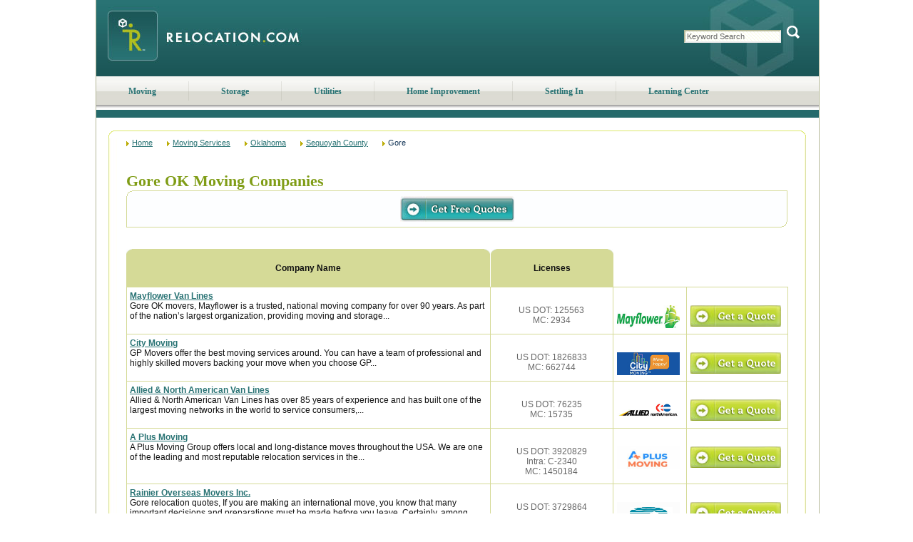

--- FILE ---
content_type: text/html; charset=utf-8
request_url: https://www.relocation.com/moving_services/oklahoma/sequoyah/gore.html
body_size: 24785
content:

<!DOCTYPE html PUBLIC "-//W3C//DTD XHTML 1.0 Transitional//EN" "http://www.w3.org/TR/xhtml1/DTD/xhtml1-transitional.dtd">
<html xmlns="http://www.w3.org/1999/xhtml" lang="en">
<head>
<title>Moving Services, moving companies Gore Oklahoma OK | Relocation.com</title>
<meta name="Keywords" content="moving companies Gore Oklahoma, moving company, relocation services, movers Gore OK, quotes, truck rentals, relocation companies, shipping, moving trucks" />
<meta name="Description" content="Gore Oklahoma Moving Companies, Find Movers in your area.  Get free moving quotes" /><meta name="viewport" content="width=device-width, initial-scale=1, maximum-scale=5;shrink-to-fit=no" />
<script src="/Scripts/jquery-1.4.js"></script><script type="text/javascript">$(function () { $('.dvMMenu').click(function () {$(this).toggleClass('on'); $('.nav').slideToggle(1000); }); });</script><style type="text/css">.tblGeo td { text-align: left; }</style>
<meta http-equiv="Content-Type" content="text/html;charset=iso-8859-1" />
<link rel="icon" type="image/png" href="//www.relocation.com/files/favicon.ico" />
<link rel="SHORTCUT ICON" href="//www.relocation.com/files/favicon.ico" type="image/x-icon" />
<link href="//www.relocation.com/HttpCombiner.ashx?s=Set_CSS_Sitemap&amp;t=text/css&amp;v=1" type="text/css" rel="Stylesheet" />
<script src="//www.relocation.com/HttpCombiner.ashx?s=Set_Javascript_Home&t=application/x-javascript&v=1" type="text/javascript" language="javascript" ></script>
<link href="//www.relocation.com/CSS/responsive.css" rel="stylesheet" type="text/css" /><script type="text/javascript">
var _gaq = _gaq || [];
_gaq.push(['_setAccount', 'UA-8375108-1']);
_gaq.push(['_setDomainName', 'relocation.com']);
_gaq.push(['_trackPageview']);
(function() {
var ga = document.createElement('script'); ga.type = 'text/javascript'; ga.async = true;
ga.src = ('https:' == document.location.protocol ? 'https://' : 'http://') + 'stats.g.doubleclick.net/dc.js';
var s = document.getElementsByTagName('script')[0]; s.parentNode.insertBefore(ga, s);
})();
</script>
</head>
<body>
<form name="aspnetForm" method="post" id="aspnetForm">


<script src="/WebResource.axd?d=8wh7ntNc0LFpWcmCe6UBsFT72557ZVD_rRcNgAtX2SbdFeBY6NlUvOXcJXbN5yiuzaP8Tjcgmof-nuW6QCMParjD7EU1&amp;t=638313893260000000" type="text/javascript"></script>
<script src="/ScriptResource.axd?d=8-5HkaxlXHos089qQVO_fQ_e8UuffHZnR_VD9l8PFf-v8iwwFs0-d7RSwP9gLgps5HInDM-TWP0KZObPfBhKzR90JwXSVH8CKZKAvLBX186CQuA8Oafz0efcfuKcKajlBCdj95N1HPuEYabErBVp_kNxZ0Q1&amp;t=559a934d" type="text/javascript"></script>
<script src="/ScriptResource.axd?d=eA6vadfkvxgSbU1cSHvsyFxwQipS1GLIGRNItbEJyLiuIXNKvcl5nCL73WDUijjmJp2lp3h22tdvcF3z4qT4wTjBaNP9ymO7YrpoJecsc0MaY6Heq4mEDPvKMNR5xaIG8uQFyPhjgkFirFtsr4-41R-jjYJ3dFKZP559NEyAORcl-KAb0&amp;t=559a934d" type="text/javascript"></script>
<script type="text/javascript">
//<![CDATA[
Sys.WebForms.PageRequestManager._initialize('ctl00$scriptManager1', document.getElementById('aspnetForm'));
Sys.WebForms.PageRequestManager.getInstance()._updateControls([], [], [], 90);
//]]>
</script>
<div class="main">
<div class="maininner">
<div class="head">
<div class="dvMMenu"><div class="divst"><!-- --></div><div class="divnd"><!-- --></div><div class="divrd"><!-- --></div></div>
<div class="logo"><a href="//www.relocation.com/"><img src="//www.relocation.com/files/logo.jpeg" alt="Moving Companies - Get Quotes From Movers at Relocation.com" width="322" height="107" /></a></div>
<div id="ctl00_ReloHeader_pnlSearch" class="pre_searchBox">
<div class="searchBox">
<span>
<input name="ctl00$ReloHeader$txtSearchBox" type="text" id="ctl00_ReloHeader_txtSearchBox" class="text" value="Keyword Search" onfocus="clearField(this)" onblur="fillField(this)" />
<span class="button">
<img src="//www.relocation.com/files/buttons/button_search.gif" class="button" alt="Search" width="25" height="20" onclick="SearchSite('txtSearchBox')" />
</span>
</span>
</div>
</div><!--/searchbox-->
</div><!--/head-->
<ul id="MenuNavigationUL" class="nav">
<li><a href="https://www.relocation.com/moving/">Moving</a></li>
<li class="sep"></li>
<li><a href="https://www.relocation.com/storage/">Storage</a></li>
<li class="sep"></li>
<li><a href="https://www.relocation.com/utilities/">Utilities</a></li>
<li class="sep"></li>
<li><a href="https://www.relocation.com/home_improvement/">Home Improvement</a></li>
<li class="sep"></li>
<li><a href="https://www.relocation.com/settling_in/">Settling In</a></li>
<li class="sep"></li>
<li><a href="https://www.relocation.com/library/">Learning Center</a></li>
</ul>
<div id="subnav-learning" class="hide"></div>
<div class="body">
<div class="body_wrap">
<div class="fullpage2">
<div class="fp_rt"><!-- --></div>
<div class="fullinner_sm">
<div class="sm_container_1">
<div class="top_crumbs" itemscope itemtype="http://schema.org/WebPage" itemprop="breadcrumb">
<a href="/">Home</a><a href="/moving_services/">Moving Services</a><a href="/moving_services/oklahoma/">Oklahoma</a><a href="/moving_services/oklahoma/Sequoyah.html">Sequoyah County</a><span>Gore</span>
</div>
</div>
<div class="sm_container_2">
<div class="sm_label"><span id="ctl00_lblSiteMapTitle"></span></div>
<div class="sm_cph_msc">
<span id="lblHeader"></span>
<span id="lblMessage"></span>
<span id="lblInstructions"></span>
<div style="text-align:left;">
</div>
<table id="tblServiceStart" border="0" style="width:100%;">
</table>
<div class="sm_results_head">
<h1 id="geoLabel" class="sm_county">Gore OK Moving Companies</h1>
<div id="trusteLogo" class="truste">
</div>
</div>
<div id="spnGetQuoteTop">
<div class="get_quote_sm_top">
<div class="submit_left"></div>
<div class="submit_mid"><div><input type="image" src="../../../files/buttons/get_free_quotes.jpg" /></div></div>
<div class="submit_right"></div>
</div>
<div class="smrt_spc"></div>
<div class="sm_results_tabs">
<div class="retab_contairner">
<div class="retab_left"></div>
<div class="retab_top">
<div class="rtt_cm">Company Name</div>
</div>
<div class="retab_right"></div>
</div>
<div class="retab_spc"><img src="../../../files/transp.gif" alt="transp" border="0" /></div>
<div class="retab_contairner">
<div class="retab_left"></div>
<div class="retab_top">
<div class="rtt_lic">Licenses</div>
</div>
<div class="retab_right"></div>
</div>
<div class="retab_footer"><!-- --></div>
</div>
</div>
<div class="results_wrap_">
<table id="dlMatches" class="tbl_allout_SM" cellspacing="0" cellpadding="0" border="0" style="width:100%;border-collapse:collapse;">
<tr>
<td style="background-color:Transparent;">
<div class="result_item" id='match0' onmouseover="changeColor('match0')" onmouseout="restoreColor('match0')" itemscope itemtype="http://schema.org/Organization">
<div class="company_description_">
<p><a href='/moving_services/company/Mayflower_Van_Lines.html' itemprop="name">Mayflower Van Lines</a><br />
Gore OK movers, Mayflower is a trusted, national moving company for over 90 years. As part of the nation’s largest organization, providing moving and storage...</p>
</div>
<div class="license_">
<p itemprop="memberOf">US DOT: 125563</p><p itemprop="memberOf">MC: 2934</p>
</div>
<div class="cp_logo_" itemprop="logo">
<img src="//media.moving.com/moving/core/companies/20917/logo_mayflower.JPG" width="88" height="32" alt="Mayflower Van Lines" border="0" />
</div>
<div class="getquote_">
<input type="image" src="../../../files/buttons/get_a_quote.jpg" />
</div>
<div class="breaker"><!-- --></div>
</div>
</td>
</tr><tr>
<td style="background-color:Transparent;">
<div class="result_item" id='match1' onmouseover="changeColor('match1')" onmouseout="restoreColor('match1')" itemscope itemtype="http://schema.org/Organization">
<div class="company_description_">
<p><a href='/moving_services/company/GP_Movers.html' itemprop="name">City Moving</a><br />
GP Movers offer the best moving services around. You can have a team of professional and highly skilled movers backing your move when you choose GP...</p>
</div>
<div class="license_">
<p itemprop="memberOf">US DOT: 1826833</p><p itemprop="memberOf">MC: 662744</p>
</div>
<div class="cp_logo_" itemprop="logo">
<img src="//media.moving.com/moving/core/companies/18724/CityMovingLogo.JPG" width="88" height="32" alt="City Moving" border="0" />
</div>
<div class="getquote_">
<input type="image" src="../../../files/buttons/get_a_quote.jpg" />
</div>
<div class="breaker"><!-- --></div>
</div>
</td>
</tr><tr>
<td style="background-color:Transparent;">
<div class="result_item" id='match2' onmouseover="changeColor('match2')" onmouseout="restoreColor('match2')" itemscope itemtype="http://schema.org/Organization">
<div class="company_description_">
<p><a href='/moving_services/company/Allied_Van_Lines.html' itemprop="name">Allied & North American Van Lines</a><br />
Allied & North American Van Lines has over 85 years of experience and has built one of the largest moving networks in the world to service consumers,...</p>
</div>
<div class="license_">
<p itemprop="memberOf">US DOT: 76235</p><p itemprop="memberOf">MC: 15735</p>
</div>
<div class="cp_logo_" itemprop="logo">
<img src="//media.moving.com/moving/core/companies/16588/allied_01.jpg" width="88" height="32" alt="Allied & North American Van Lines" border="0" />
</div>
<div class="getquote_">
<input type="image" src="../../../files/buttons/get_a_quote.jpg" />
</div>
<div class="breaker"><!-- --></div>
</div>
</td>
</tr><tr>
<td style="background-color:Transparent;">
<div class="result_item" id='match3' onmouseover="changeColor('match3')" onmouseout="restoreColor('match3')" itemscope itemtype="http://schema.org/Organization">
<div class="company_description_">
<p><a href='/moving_services/company/A_Plus_Moving_.html' itemprop="name">A Plus Moving</a><br />
A Plus Moving Group offers local and long-distance moves throughout the USA. We are one of the leading and most reputable relocation services in the...</p>
</div>
<div class="license_">
<p itemprop="memberOf">US DOT: 3920829 </p><p itemprop="memberOf">Intra: C-2340</p><p itemprop="memberOf">MC: 1450184</p>
</div>
<div class="cp_logo_" itemprop="logo">
<img src="//media.moving.com/moving/core/companies/21140/logo.jpg" width="88" height="32" alt="A Plus Moving" border="0" />
</div>
<div class="getquote_">
<input type="image" src="../../../files/buttons/get_a_quote.jpg" />
</div>
<div class="breaker"><!-- --></div>
</div>
</td>
</tr><tr>
<td style="background-color:Transparent;">
<div class="result_item" id='match4' onmouseover="changeColor('match4')" onmouseout="restoreColor('match4')" itemscope itemtype="http://schema.org/Organization">
<div class="company_description_">
<p><a href='/moving_services/company/Rainier_Overseas_Movers_Inc.html' itemprop="name">Rainier Overseas Movers Inc.</a><br />
Gore relocation quotes, If you are making an international move, you know that many important decisions and preparations must be made before you leave. Certainly, among the...</p>
</div>
<div class="license_">
<p itemprop="memberOf">US DOT: 3729864</p><p itemprop="memberOf">MC: 1072</p>
</div>
<div class="cp_logo_" itemprop="logo">
<img src="//media.moving.com/moving/core/companies/21795/Rainier_logo.PNG" width="88" height="32" alt="Rainier Overseas Movers Inc." border="0" />
</div>
<div class="getquote_">
<input type="image" src="../../../files/buttons/get_a_quote.jpg" />										
</div>
<div class="breaker"><!-- --></div>
</div>
</td>
</tr><tr>
<td style="background-color:Transparent;">
<div class="result_item" id='match5' onmouseover="changeColor('match5')" onmouseout="restoreColor('match5')" itemscope itemtype="http://schema.org/Organization">
<div class="company_description_">
<p><a href='/moving_services/company/ABF_U-Pack_Moving_.html' itemprop="name">U-Pack Moving</a><br />
ABF U-Pack Moving was launched nationwide on October 1, 1997 by ABF Freight System, Inc. U-Pack has become an extremely popular choice for...</p>
</div>
<div class="license_">
<p itemprop="memberOf">US DOT: 82866</p><p itemprop="memberOf">MC: 29910</p>
</div>
<div class="cp_logo_" itemprop="logo">
<img src="//media.moving.com/moving/core/companies/20043/ABUP43.jpg" width="88" height="32" alt="U-Pack Moving" border="0" />
</div>
<div class="getquote_">
<input type="image" src="../../../files/buttons/get_a_quote.jpg" />
</div>
<div class="breaker"><!-- --></div>
</div>
</td>
</tr><tr>
<td style="background-color:Transparent;">
<div class="result_item" id='match6' onmouseover="changeColor('match6')" onmouseout="restoreColor('match6')" itemscope itemtype="http://schema.org/Organization">
<div class="company_description_">
<p><a href='/moving_services/company/Southwest_American_Moving.html' itemprop="name">Southwest American Moving</a><br />
Moving companies Gore Oklahoma, Founded in 2018, Southwest American Moving has been dedicated to providing hassle-free, reliable, and efficient moving services to families and...</p>
</div>
<div class="license_">
<p itemprop="memberOf">US DOT: 4399320</p><p itemprop="memberOf">MC: 1726716</p>
</div>
<div class="cp_logo_" itemprop="logo">
<img src="//media.moving.com/moving/core/companies/21780/southwestlogo.jpg" width="88" height="32" alt="Southwest American Moving" border="0" />
</div>
<div class="getquote_">
<input type="image" src="../../../files/buttons/get_a_quote.jpg" />
</div>
<div class="breaker"><!-- --></div>
</div>
</td>
</tr><tr>
<td style="background-color:Transparent;">
<div class="result_item" id='match7' onmouseover="changeColor('match7')" onmouseout="restoreColor('match7')" itemscope itemtype="http://schema.org/Organization">
<div class="company_description_">
<p><a href='/moving_services/company/Big_Mans_Moving_Company_LLC.html' itemprop="name">Big Man's Moving Company LLC</a><br />
In 2016, Josh and Brooke Anderson used a well-known moving company for a local move. The movers arrived hours late without communication and were...</p>
</div>
<div class="license_">
<p itemprop="memberOf">US DOT: 2951960</p><p itemprop="memberOf">Intra: IM2726</p><p itemprop="memberOf">MC: 14801</p>
</div>
<div class="cp_logo_" itemprop="logo">
<img src="//media.moving.com/moving/core/companies/20741/2Logo.jpg" width="88" height="32" alt="Big Man's Moving Company LLC" border="0" />
</div>
<div class="getquote_">
<input type="image" src="../../../files/buttons/get_a_quote.jpg" />
</div>
<div class="breaker"><!-- --></div>
</div>
</td>
</tr><tr>
<td style="background-color:Transparent;">
<div class="result_item" id='match8' onmouseover="changeColor('match8')" onmouseout="restoreColor('match8')" itemscope itemtype="http://schema.org/Organization">
<div class="company_description_">
<p><a href='/moving_services/company/All_My_Sons_Moving_Storage.html' itemprop="name">All My Sons Moving & Storage</a><br />
We are committed to our customers' satisfaction. Our highly-trained professionals make your moving experience as pleasant and hassle-free as...</p>
</div>
<div class="license_">
<p itemprop="memberOf">US DOT: 923537</p><p itemprop="memberOf">Intra: HHG-00544</p><p itemprop="memberOf">MC: 398543</p>
</div>
<div class="cp_logo_" itemprop="logo">
<img src="//media.moving.com/moving/core/affiliates/38/allmysonslogoaffiliate.jpg" width="88" height="32" alt="All My Sons Moving & Storage" border="0" />
</div>
<div class="getquote_">
<input type="image" src="../../../files/buttons/get_a_quote.jpg" />
</div>
<div class="breaker"><!-- --></div>
</div>
</td>
</tr><tr>
<td style="background-color:Transparent;">
<div class="result_item" id='match9' onmouseover="changeColor('match9')" onmouseout="restoreColor('match9')" itemscope itemtype="http://schema.org/Organization">
<div class="company_description_">
<p><a href='/moving_services/company/AMERISAFE_VANLINES.html' itemprop="name">Amerisafe Vanlines</a><br />
Our experienced local moving teams are trusted professionals who live and work in the communities we serve. As a licensed carrier, AmeriSafe Van...</p>
</div>
<div class="license_">
<p itemprop="memberOf">US DOT: 3341650</p><p itemprop="memberOf">MC: 1066696</p>
</div>
<div class="cp_logo_" itemprop="logo">
<img src="//media.moving.com/moving/core/companies/21867/AmerisafeLogo.png" width="88" height="32" alt="Amerisafe Vanlines" border="0" />
</div>
<div class="getquote_">
<input type="image" src="../../../files/buttons/get_a_quote.jpg" />
</div>
<div class="breaker"><!-- --></div>
</div>
</td>
</tr><tr>
<td style="background-color:Transparent;">
<div class="result_item" id='match10' onmouseover="changeColor('match10')" onmouseout="restoreColor('match10')" itemscope itemtype="http://schema.org/Organization">
<div class="company_description_">
<p><a href='/moving_services/company/X_Van_Lines_LLC.html' itemprop="name">X Van Lines LLC</a><br />
Move ahead with confidence using our full-service moving solutions.
From start to finish, we’ll ensure your belongings reach their destination safely...</p>
</div>
<div class="license_">
<p itemprop="memberOf">US DOT: 3391195</p><p itemprop="memberOf">Intra: IM4126</p><p itemprop="memberOf">MC: 01089913</p>
</div>
<div class="cp_logo_" itemprop="logo">
<img src="//media.moving.com/moving/core/companies/21853/XVanLinesLogo.png" width="88" height="32" alt="X Van Lines LLC" border="0" />
</div>
<div class="getquote_">
<input type="image" src="../../../files/buttons/get_a_quote.jpg" />
</div>
<div class="breaker"><!-- --></div>
</div>
</td>
</tr><tr>
<td style="background-color:Transparent;">
<div class="result_item" id='match11' onmouseover="changeColor('match11')" onmouseout="restoreColor('match11')" itemscope itemtype="http://schema.org/Organization">
<div class="company_description_">
<p><a href='/moving_services/company/Modern_Logistics_LLC.html' itemprop="name">Modern Logistics LLC</a><br />
We strive to be in constant communication with our customers until the job is done.</p>
</div>
<div class="license_">
<p itemprop="memberOf">US DOT: 3341390</p><p itemprop="memberOf">MC: 1066560 </p>
</div>
<div class="cp_logo_" itemprop="logo">
<img src="//media.moving.com/moving/core/companies/21315/ModernLogisticsLogo.jpg" width="88" height="32" alt="Modern Logistics LLC" border="0" />
</div>
<div class="getquote_">
<input type="image" src="../../../files/buttons/get_a_quote.jpg" />
</div>
<div class="breaker"><!-- --></div>
</div>
</td>
</tr><tr>
<td style="background-color:Transparent;">
<div class="result_item" id='match12' onmouseover="changeColor('match12')" onmouseout="restoreColor('match12')" itemscope itemtype="http://schema.org/Organization">
<div class="company_description_">
<p><a href='/moving_services/company/Little_Man_Moves.html' itemprop="name">Little Man Moves</a><br />
Gore Oklahoma movers, Let Little Man Moves take the hassle out of your move. Whether it’s across town or across the state, we’ve got you covered.</p>
</div>
<div class="license_">
<p itemprop="memberOf">US DOT: 4354832</p><p itemprop="memberOf">MC: 1703261</p>
</div>
<div class="cp_logo_" itemprop="logo">
<img src="//media.moving.com/moving/core/companies/21724/littlemanlogo.jpg" width="88" height="32" alt="Little Man Moves" border="0" />
</div>
<div class="getquote_">
<input type="image" src="../../../files/buttons/get_a_quote.jpg" />
</div>
<div class="breaker"><!-- --></div>
</div>
</td>
</tr><tr>
<td style="background-color:Transparent;">
<div class="result_item" id='match13' onmouseover="changeColor('match13')" onmouseout="restoreColor('match13')" itemscope itemtype="http://schema.org/Organization">
<div class="company_description_">
<p><a href='/moving_services/company/Fast_And_Efficient_Moving_LLC.html' itemprop="name">Fast And Efficient Moving LLC </a><br />
</p>
</div>
<div class="license_">
<p itemprop="memberOf">US DOT: 4233361</p><p itemprop="memberOf">MC: 1638155 </p>
</div>
<div class="cp_logo_">&nbsp;</div>
<div class="getquote_">
<input type="image" src="../../../files/buttons/get_a_quote.jpg" />
</div>
<div class="breaker"><!-- --></div>
</div>
</td>
</tr><tr>
<td style="background-color:Transparent;">
<div class="result_item" id='match14' onmouseover="changeColor('match14')" onmouseout="restoreColor('match14')" itemscope itemtype="http://schema.org/Organization">
<div class="company_description_">
<p><a href='/moving_services/company/Premier_Van_Lines_International_AZ.html' itemprop="name">Premier Van Lines International</a><br />
Gore, Founded in 1992, Premier Van Lines International is one of Americas leading relocation companies which specialize in international moves. We are...</p>
</div>
<div class="license_">
<p itemprop="memberOf">US DOT: 3662762</p><p itemprop="memberOf">MC: 1266993</p>
</div>
<div class="cp_logo_" itemprop="logo">
<img src="//media.moving.com/moving/core/companies/17559/Vanline_1.jpg" width="88" height="32" alt="Premier Van Lines International" border="0" />
</div>
<div class="getquote_">
<input type="image" src="../../../files/buttons/get_a_quote.jpg" />
</div>
<div class="breaker"><!-- --></div>
</div>
</td>
</tr>
</table>
<div class="smrt_spc"></div>
</div>
<div id="spnGetQuoteBot" class="pre_hqsmb">
<div class="get_quote_sm_bot">
<div class="submit_left"></div>
<div class="submit_mid"><div><input type="image" src="../../../files/buttons/get_free_quotes.jpg" /></div></div>
<div class="submit_right"></div>
</div>
<div class="smrt_spc"></div>
</div>
<div id="DivlblFooter" class="lblFooter">
<span id="lblFooter"></span>
</div>
<input type="hidden" name="hdnLevelInd" id="hdnLevelInd" value="0504" />
<input type="hidden" name="hdnLevelVal" id="hdnLevelVal" value="49619" />
<input type="hidden" name="hdnServiceId" id="hdnServiceId" value="1001" />
<input type="hidden" name="hdnCityName" id="hdnCityName" value="Gore" />
<input type="hidden" name="hdnReturn" value="1" />
</div>
</div>
<div class="sm_container_3">
<h2 class="sm_ft_sb">Gore Oklahoma Moving Companies - Find Moving Services From Top Movers</h2>
<div class="bot_crumbs">
<span>Home</span><span>Moving Services</span><span>Oklahoma</span><span>Sequoyah County</span><span>Gore</span>
</div>
</div>
</div>
<div class="fp_rb"><!-- --></div>
</div>
</div>
</div><!-- END: Contents -->
</div>
<img src="//www.relocation.com/files/backs/bot_main.jpg" alt="Footer" style="padding: 0px 0px 0px; margin: 0px 0px 0px 0px; width: 1015; height: 18px; vertical-align: top;" />
</div>
<div class="footer">
<div class="dvinner">
<div>
<h3>Relocation.com <span>Resources</span></h3>
<ul>
<li><a href="/about.html">About Us</a></li>
<li><a href="/advertise.html">Advertise with Us</a></li>
<li><a href="/library/moving_calculator.html">Calculators</a></li>
<li><a href="/contact.html">Customer Service</a></li>
<li><a href="/library/index.html">Learning Center</a></li>
<li><a href="https://admin.moving.com/" target="_blank" rel="nofollow">Login</a></li>
<li><a href="/library/mapmove.html">Map Your Move</a></li>
<li><a href="//www.moving.com/movers/moving-company-quotes.asp" target="_blank">Moving Quotes</a></li>
<li><a href="/moving_services/">Moving Services</a></li>
<li><a href="//www.relocation.com/news/">News</a></li>
<li><a href="/Partnership_opportunities.html">Partnership Opportunities</a></li>
<li><a href="/library/guides.html">Planners & Checklists</a></li>
<li><a href="/accessibility/">Accessibility</a></li>
<li><a href="https://www.realtor.com/privacy-policy/" target="_blank">Privacy Notice</a></li>
<li><a href="https://www.realtor.com/terms-of-service" target="_blank">Terms of Use</a></li>
</ul>
<ul><li><a href="https://www.realtor.com/ccpa-landing?client=rel&returl=https://www%2Erelocation%2Ecom%2F%3Foo%3DY">Sharing&nbsp;Personal&nbsp;Information</a></li></ul>
</div>
</div><div class="dvcopyright" itemscope itemprop="http://schema.org/ContactPoint">
<script type="text/javascript">
<!--
var d = new Date();
var y = d.getFullYear();
document.write("Copyright &#169;1999-"+ y +", Move, Inc. All Rights Reserved.<br />");
-->
</script>
Move, Inc. | <address>5601 N Pima Rd, Scottsdale, AZ, 85250</address><span> | </span><span itemprop="telephone">800-248-MOVE (6683)</span>
</div>
</div>

<div>
<input type="hidden" name="__VIEWSTATEGENERATOR" id="__VIEWSTATEGENERATOR" value="576542F5" />
</div>
<script type="text/javascript">
//<![CDATA[
var lastColor; function changeColor(objID) {     lastColor = document.getElementById(objID).style.backgroundColor;     document.getElementById(objID).style.backgroundColor = '#F2F4DF'; } function restoreColor(objID) {     document.getElementById(objID).style.backgroundColor = lastColor; } //]]>
</script>
<script type="text/javascript">
</script>
<script type="text/javascript">
//<![CDATA[
Sys.Application.initialize();
//]]>
</script>
<input type="hidden" name="__VIEWSTATE" id="__VIEWSTATE" value="/wEPBSN6eGNvYXU0NWdsYmFvaDQ1aWJiYTB2NDVfX1ZJRVdTVEFURWQUwIdlKJTVcT7FjAKHhS0bSgWprA==" /></form>
</body>
</html>

--- FILE ---
content_type: text/css
request_url: https://www.relocation.com/HttpCombiner.ashx?s=Set_CSS_Sitemap&t=text/css&v=1
body_size: 8668
content:
.dummysoHttpCombinerWorks{}
/* Body Parts */
body { margin: 0 0; padding: 0 0; font: normal 12px Verdana, Tahoma, Helvetica, Arial;}
h1, h2, h3, h4, h5, h6 { font-weight: bold; font-family: Georgia, "Times New Roman", Times, serif; margin: 0 0;} 
h1, h2, h3 { font-size: 22px; padding: 0 0; line-height: 26px;}
h1 { color: #809d17;}
h2 { color: #8a8c74;}
h3 { color: #809d17;}
h4 { padding: 4px 0; color: #1e5a5a; font-size: 18px;}
h5, h6 { padding: 4px 0; color: #809d17; font-size:14px;}
hide { display : none; }
a {color: #297374;}
a:hover {color: #87a51a;}
label {position: relative; font-weight: bold; text-align: left; width: 125px; margin-top: 5px; color: #297374; white-space: nowrap;}
hr {border: none; background-color: #c4c4c4; color: #c4c4c4; height: 1px;}
img { border-width: 0;}
input.text, select, textarea { font: normal 11px Verdana, Tahoma, Helvetica, Arial; border: solid 2px #eee; border-left: solid 2px #b5b898; border-top: solid 2px #b5b898; color: #666; background: url("//www.relocation.com/files/backs/back_input.jpeg") #fff;}
/* End Body Parts */
/* Relocation.com Wrapper and Design */
.main { width: 1013px; margin: 0 auto; text-align: center;height: 100%; clear: both;}
.maininner {border: solid 1px #b5b898; border-width: 0 1px; height: 100%; width: 1013px; text-align:left; margin: 0 0; padding: 0 0;}
.main_bot { background: url('//www.relocation.com/files/backs/bot_main.gif') no-repeat; padding: 0 0; margin: 0 0; clear: both; height: 18px}
/* Header */
.head { background: url("//www.relocation.com/files/backs/back_head.jpeg") no-repeat top right; text-align: left; width: 1013px; height: 107px; overflow: hidden; padding: 0 0; margin: 0 0; display: block; clear: both;}
.logo {float:left; height: 107px;}
/* Searchbox & Inc5000 */
.pre_searchBox { margin: 0 0; padding: 0 0;}
.searchBox {float: right; margin: 0 25px 0 0; padding: 35px 0 0 0; height: 100%;}
.searchBox div.button { top: 4px; position: relative; display: inline; vertical-align: top;}
.inc5000{float: left; margin: -28px 30px 0 0;}
/* End Searchbox & Inc5000 */
/* Nav */
ul.nav { clear: both; padding: 0; margin: 0; background: url('//www.relocation.com/files/buttons/bg.gif') repeat-x; width: 1013px; height: 47px;}
.nav li { float: left; padding: 0; margin: 0; height: 47px; list-style-type: none; white-space: nowrap;}
.nav li a {color: #297374; font: bold 12px Georgia, "Times New Roman", Times, serif; padding: 14px 45px 18px 45px; text-decoration : none; display: block;}
.nav li a:hover, .nav li.sel a, .nav li.sel a:hover { background: url('//www.relocation.com/files/buttons/bg3.gif') center no-repeat;}
.nav li.sep { background: url('//www.relocation.com/files/buttons/right_off.gif') no-repeat; width: 1px;}
.nav li.sep_sel { background: url('//www.relocation.com/files/buttons/right.gif') no-repeat; width: 1px;}
/* End Nav */
/* SubNav */
.subnav { margin: 5px 0 8px 25px; font-family: Georgia, "Times New Roman", Times, serif; color: #d7de90; display: block; clear: both; padding: 0 0;}
.subnav a  {text-decoration: none;}
.subnav a:hover {color: #297374;text-decoration: underline;}
.subnav span.last {border: none;}
a.navselect {text-decoration: underline;}
/* End SubNav */
/* Body Content */
.body, .body_moz, .body_t { background-color: #fff; border-top: solid 11px #256a6b; padding: 18px 0 0 0; margin: 0 0;}
.body_wrap { display: block; clear: both; padding: 0 12px; margin: 0 0;}
.body_wrap_google { clear: both; padding: 0 12px; margin: 0 0; height: 2100px;}
.pagebreak { clear: left; text-align:left; margin: 10px 0 0 0; width: 770px; }
.clearfix:after {content: "."; display: block; height: 0px; clear: both;  visibility: hidden;}
.heightfix:before { content: '.'; display: block; visibility: hidden; height: 0px;}
/* Common Classes */
.blue { font-weight: bold; color: #205f60; font-size: 12px; padding: 0 0 8px 0;}
.small {font-size: 10px;}
.heading {margin-bottom: 5px;}
.more {padding: 0 0; margin: 0 auto; float: right; vertical-align: top;}
.left { float: left; text-align: left;}
.right { text-align: right;}
.floatLeft{ float: left; margin: 0 0;}
.floatRight { float: right; margin: 8px 0 8px 8px;}
.hide {display: none;}
.show { display: block;}
img.top {padding: 0 0; margin: 0 auto; text-align: left; vertical-align: bottom;}
img.bottom {padding: 0 0; margin: 0 0; vertical-align: top; text-align: left;}
.notice {width: 100%; padding-top: 10px; display: block; clear: both;}
.amsa{position: absolute; visibility: hidden; left: 0px; top: -1000px; z-index: 100;}
.amsa_text { border: solid 1px #dde86c; background-color: #fff; width: 350px; padding: 10px 10px; text-align: left; font-size: 11px; line-height: 14px; font-weight: normal;}
/* End Common Classes */
/* Div Spacing Solution */
div.spcs{ display: block;}
.spcs div{ height: 20px; clear: both;}
/* End Div Spacing Solution */
/* Footer */
.footer {width:100%; margin: 20px 0 0 0; padding: 0 0; clear: both;}
.footer_google { margin: 1460px 0 0 0; padding: 0 0; clear: both;}
.footer a, .footer_google a {text-decoration: none; font-size: 11px; padding: 0 0 0 14px; line-height: 20px;}
.footer a:hover, .footer_google a:hover { color: #297374; text-decoration: underline;}
.in_foot{width: 100%; background-color: #e0e5b2; padding: 14px 0; margin: 0 0; border-top: solid 2px #b5b898; text-align: center; color: #297374;}
.insideFooter {width: 1016px; margin: 0 auto; height: 132px; text-align: center; background: url('//www.relocation.com/files/footer2.png') no-repeat top center; line-height: 20px;}
.insideFooter img{padding: 5px 5px 0 0;}
.ifLeft { padding: 40px 0 0 30px; width: 460px; text-align: left; float: left; height: 100px;}
.ifRight {  text-align: left; padding-top: 40px; width: 500px; float: right; height: 97px;}
.fmleft { float:left; width:190px;}
.fmright {  float: right; width: 130px;}
.fmcenter {margin: 0 10px 0 190px; padding: 0 1px;}
.trileft { float: left; width: 33%;}
.triright { float: right; width: 33%;}
.copyright { clear: both; font-weight: bold; font-size: 11px !important; margin-top: 15px;}
/* End Footer */
.rblog_h { display: block; clear: both; margin: 0 0; padding: 0 0; background:  url('//www.relocation.com/files/transp.gif') top left no-repeat;}
.relo_blog { display: block; clear: both; margin: 0 auto; padding: 0 0; width: 172px;}
.relo_blog a { font-size: 11px;}
.relo_blog a:hover { font-size: 11px;}
.relo_blog div { text-align: left; padding: 0 0 6px 8px; background: url('//www.relocation.com/files/point_site.gif') top left no-repeat;}
.spacer { display: block; clear: both; height: 10px; padding: 0 0; background: url('//www.relocation.com/files/transp.gif') top left no-repeat;}
.icons_ns { display: block; clear: both; margin: 0 0; padding: 0 0; float: right;}
.icons_ns li, .icons_ li { float: left; margin: 0 0; padding: 0 0 0 7px; list-style-type: none; font: bold 10px Verdana, Arial; color: #225963; line-height: 15px;}
.icons_ { display: block; clear: both; margin: 0 0; padding: 0 0;}
.icons_ li.first_ { float: left; margin: 0 0; padding: 0 0; list-style-type: none; font: bold 10px Verdana, Arial; color: #225963; line-height: 15px;}
#rsstooltip{ position: absolute; border: solid 1px #c4c4c4; padding: 5px 5px; visibility: hidden; z-index: 100;line-height: 15px; filter: progid:DXImageTransform.Microsoft.Shadow(color=gray,direction=135); margin: 0 0; font: normal 11px Verdana, Arial; color: #111; text-decoration: none;}
.asterDis{color:Red; padding-left: 3px; display: inline;}
.asterNone{display: none;}
.outer_calender {position: absolute; visibility:hidden; background-color: Transparent; z-index: 1000; margin: 5px 0 0 153px; background-color: #fff;}
.smartermoving { display: block; background: url('//www.relocation.com/files/heads/head_newsletter_h.jpg') no-repeat top; padding: 110px 0 0 0;}
.smartermoving p { position: relative;}
.rev_head{margin: 0 0; padding: 4px 0; color: #124a08; font-size: 15px; font-weight: bold;}
.crgroup{width: 93%; padding: 5px 0; display: block; clear: both;}
.crheader{width: 280px; float: left; display: block;}
.crtext{width: 250px; float: left;}
.crtext .crrbl{ margin: 0 0; padding: 0 0;}
.crstagehd{padding: 20px 10px 0 10px; float: left;width: 100%; clear: both; font-weight: bold;}
.crstagegp{width: 100%;  text-align: left; padding: 0 0 5px 20px;}
.mvr_rer_ { width: 100%; height: 60px; font: normal 11px Verdana, Arial; color: #111;}
/* Email Optout */
.email_optout { display: block; clear: both; margin: 0 0; padding: 0 0;}
.email_optout .email_ { margin: 0 0; padding: 10px 0 6px 3px; display: block; clear: both;}
.email_optout .email_ p { margin: 0 0 3px 0; padding: 0 0; font-weight: bold; color: #297374;}
.email_optout .email_ p .r { font-weight: bold; color: #ff0011;}
.email_optout .email_ input {font: normal 11px Verdana, Tahoma, Helvetica, Arial; width: 200px;}
.email_optout .email_submit_ {padding: 0 0; display: block; clear: both;}
.InvalidTextBox{background-color: #fcc3e0;} 
.InvalidDropDown{ background-color: #fcc3e0;} 
.InvalidLabel{color:Red;}
/* Video */
.video_div {padding: 0 0; margin: 0 0; background: url('//www.relocation.com/files/backs/back_wide-thin.jpg') repeat-y top left; width: 762px; display: block; overflow: auto;}
.video_div h1 { padding: 7px 0 0 25px;}
.video_div .spcs_v { display: block; clear: both; margin: 0 0; padding: 0 0; height: 20px;}
.video_wrap { margin: 0 0; padding: 0 20px; display: block; clear: both;}
.video_container { margin: 13px auto 0 auto; padding: 0 0; width: 710px; display: block; clear: both;}
.video_listings { display: block; clear: both; margin: 0 0; padding: 0 0;}
.video_listings .v_img { float: left; margin: 0 2px 0 0; padding: 0 0;}
.video_listings .listing { float: left; width: 220px; margin: 0 0 0 5px; padding: 5px 5px; border: solid 1px #e0e7dc; background-color: #f8fcf7;}
.video_listings p { font: normal 11px Arial; padding: 0 0; margin: 7px 0 0 0; display: block; clear: both;}
/* End Video */
.press_release { float: left; width:765px; padding: 0; margin: 0 0 12px 0; text-align: justify; border: solid 1px #dde86c; border-radius: 10px;}
.press_release div { padding: 25px;}
.press_release p { line-height: 18px;}
.press_release p img { float: left; margin-right: 10px;}
.press_release h1 { margin: 0 0 20px 0; font-size: 30px;}
.press_release h2 { margin: 0 0 20px 0;}

address { display:inline; font-style:normal; }.dummysoHttpCombinerWorks{}
.fullpage2 { position: relative; width: 978px; padding: 0 0; margin: 0 auto; text-align: left;}
.fp_rt{ background: url('//www.relocation.com/files/backs/top_wider-thin.gif') no-repeat bottom center; width: 978px; height: 11px; margin: 0 0;}
.fp_rb{ background: url('//www.relocation.com/files/backs/bot_wider-thin.gif') no-repeat top center; width: 978px; height: 11px;}
.fullinner_sm { padding: 0px 25px; margin: 0px 0px; background: url("//www.relocation.com/files/backs/back_wider-thin.jpg") repeat-y top left; color: #4f4b4b;}
/* BreadCrumbs */
.top_crumbs {width:100%; text-align: left; padding: 0 0 15px 0; display: block; clear: both;}
.top_crumbs span {background: url('//www.relocation.com/files/point_site.gif') top left no-repeat; padding: 0 20px 0 8px; font: normal 11px verdana, Arial; color: #123456; text-align: left;}
.top_crumbs a{font: normal 11px Verdana, Arial; color: #297374; text-decoration: underline; background: url('//www.relocation.com/files/point_site.gif') top left no-repeat; padding: 0 20px 0 8px;}
.top_crumbs a:hover{font: normal 11px Verdana, Arial; color: #297374; text-decoration: none; background: url('//www.relocation.com/files/point_site.gif') top left no-repeat; padding: 0 20px 0 8px;}
.bot_crumbs{width:100%; text-align: left; padding: 30px 0 0 0;}
.bot_crumbs span {background: url('//www.relocation.com/files/point_site.gif') top left no-repeat; padding: 0 20px 0 8px; font: normal 11px verdana, Arial; color: #123456; text-align: left;}
h2.sm_ft_sb { font: bold 15px Verdana, Arial, Georgia; margin: 20px 0 10px 0;}
/* SiteMap Content Holders */
.sm_container_1 { display: block; clear: both; margin: 0 0; padding: 0 0;}
.sm_container_2 { display: block; clear: both; margin: 0 0; padding: 0 0;}
.sm_container_2 .sm_label { display: block; clear: both; margin: 0 0; padding: 0 0;}
.sm_container_2 .sm_cph_msc { display: block; clear: both; margin: 0 0; padding: 0 0;}
.sm_container_3 { display: block; clear: both; margin: 0 0; padding: 0 0;}
/* Call Banner */
.call_banner_SM_ { display: block; clear: both; margin: 0 0; padding: 0 0 20px 0; text-align: center;}
/* Big Box */
.bigbox_sm { display: block; clear: both; padding: 0 0; margin: 0 0; width: 100%;}
.bb_wrap { width: auto; margin: 0 0; padding: 0 0; display: block; clear: both;}
.bb_inner {margin: 0 0; padding: 0 0; border: solid 6px #b5b898; border-width: 0 6px; display: block;}
.bb_inner .cd { text-align: center; padding: 5px 0 0 0;}
.bb_inner .cd input {font: bold 13px Verdana, Arial; color: #111; padding: 0 0; width: 180px; height: 30px;}
.bb_inner .bb_tbl { width: 100%; margin: 0 0; padding: 0 0;}
.bb_inner .bb_tbl tr td { padding: 5px 3px 5px 10px;}
.bbtl{ background: url('//www.relocation.com/files/bbt_left.gif') no-repeat top; width: 12px; height: 11px; margin: 0 0; padding: 0 0; float: left;}
.bbt{ margin: 0px 10px; padding: 0px 0px 0px 0px; border-bottom: solid 6px #b5b898;}
.bbtr{ background: url('//www.relocation.com/files/bbt_right.gif') no-repeat top; width: 12px; height: 11px; margin: 0 0; padding: 0 0; float: right;}			
.bbbl{ background: url('//www.relocation.com/files/bbb_left.gif') no-repeat top; width: 12px; height: 11px; margin: 0 0; padding: 0 0; float: left;}
.bbb{ margin: 0px 10px; padding: 5px 0px 0px 0px; border-bottom: solid 6px #b5b898;}
.bbbr{ background: url('//www.relocation.com/files/bbb_right.gif') no-repeat top; width: 12px; height: 11px; margin: 0 0; padding: 0 0; float: right;}
.bbhead{ text-align: left; padding: 0 0 10px 10px; display: block; clear: both;}
.bbhead_{ text-align: left; padding: 5px 0 5px 10px; display: block; clear: both;}
/* Get Quote */
.get_quote_sm_top { display: block; clear: both; margin: 0 0; padding: 0 0; width: 100%;}
.get_quote_sm_bot { display: block; clear: both; margin: 0 0; padding: 0 0; width: 100%;}
.pre_hqsmb { display: block; clear: both; margin: 0 0; padding: 0 0;}
.submit_left{background: url('//www.relocation.com/files/sub_left.gif') no-repeat #FDFEFF; width: 9px; height: 52px; float: left; margin: 0 0; padding: 0 0;}
.submit_right{background: url('//www.relocation.com/files/sub_right.gif') no-repeat #FDFEFF; width: 9px; height: 52px; float: left; margin: 0 0; padding: 0 0;}
.submit_mid{background: url('//www.relocation.com/files/sub_mid.gif') repeat-x #FDFEFF; height: 52px; text-align: center; float: left; width: 98%; margin: 0 0; padding: 0 0;}
.submit_mid div { padding: 8px 0 0 0;}
.submit_mid div input { font-weight: bold;}
/* SiteMap Results */
.sm_results_head { display: block; clear: both; margin: 0 0; padding: 0 0;}
.sm_results_head h1.sm_main_results { float: left; padding: 50px 0 0 0; margin: 0 0; width: 600px;}
.sm_results_head h1.sm_county { float: left; padding: 20px 0 0 0; margin: 0 0; }
.sm_results_head .truste { float: right; margin: 0 0; padding: 10px 0;}
.div_h1 { display: block; clear: both; margin: 0 0; padding: 0 0;}
.div_h1 h1 { margin: 20px 0; padding: 0 0;}
/* Results Tabs */
.smrt_spc { display: block; clear: both; margin: 0 0; padding: 0 0; height: 30px;}
.sm_results_tabs { display: block; clear: both; margin: 0 0; padding: 0 0; width: 100%;}
.results_tabs_ { width: 100%; display: block; clear: both; margin: 0 0; padding: 0 0;}
.retab_contairner { float: left; }
.retab_left{background: url('//www.relocation.com/files/re_left.gif') no-repeat; width: 9px; height: 53px; float: left;}
.retab_top{background: url('//www.relocation.com/files/re_top.gif') repeat-x; height: 53px; float: left; font: bold 12px Arial, Verdana; color: #111;}
.retab_right{background: url('//www.relocation.com/files/re_right.gif') no-repeat; width: 9px; height: 53px; float: left;}
.retab_spc{width: 1px; background-color: transparent; float: left;}
.retab_footer{background: url('//www.relocation.com/files/line.gif') repeat-x; height: 1px; display: block; clear: both;}
.rtt_cm { width: 492px; text-align: center; padding: 20px 0 0 0;}
.rtt_cm_moz { width: 371px; text-align: center; padding: 20px 0 0 0;}
.rtt_aa { width: 103px; text-align: center; padding: 0 0;}
.rtt_lic { width: 154px; text-align: center; padding: 20px 0 0 0;}
/* Results */
.results_wrap_ {display: block; clear: both; padding: 0 0; margin: 0 0;}
.tbl_allout_SM {background: url('../../files/bb4.gif') repeat-y; width: 928px; display: block; margin: 0 0; padding: 0 0; border-right: solid 1px #d5da97;}
.result_item {width: 927px; display: block; clear: both; padding: 0 0; margin: 0 auto; background-color: Transparent;}
.company_description_ { float: left; font: normal 12px Arial, Verdana; color: #111; width: 500px; padding: 5px 5px; margin: 0 0;}
.company_description_ a { font-weight: bold;}
.company_description_ a:hover { font-weight: bold;}
.yesno_ { float: left; width: 122px; text-align: center; padding: 25px 0 0 0; margin: auto 0; height: auto;}
.license_ { float: left; width: 172px; font: normal 12px Arial, Verdana; color: #666; text-align: center; padding: 25px 0 10px 0; margin: 0 0;}
.license_ p { padding: 0 0; margin: 0 0;}
.cp_logo_ { float: left; padding: 25px 0 0 0; margin: 0 0; width: 100px; text-align: center;}
.getquote_ { float: left; padding: 25px 0 10px 9px; margin: 0 0; text-align: left;}
.breaker {background-color: #d5da97; height: 1px; display: block; clear: both;}
/* Comp Details */
.comp_details { display: block; clear: both; margin: 0 auto; padding: 0 0; width: 800px;}
.comp_details_wrap { display: block; clear: both; margin: 0 0; padding: 0 0;}
.cd_breaker {background-color: #d5da96; height: 1px; display: block; clear: both;}
.cd_head {display: block; clear: both; margin: 0 0; padding: 0 0;}
.cd_head h1 { float: left; margin: 0 0; padding: 30px 0 0 0; color: #8a8c74;}
.cd_head .cp_btn { float: right; width: 210px; margin: 0 0; padding: 0 0 20px 0;}
.cd_body {display: block; clear: both; margin: 0 0; padding: 0 0;}
.lic_address { width: 490px; margin: 0 auto 0 0; padding: 20px 0 0 0;}
.la_top { background: url('../../files/backs/cd_top.gif') no-repeat top; width: 490px; min-height: 70px; height: auto;}
.la_bot { background: url('../../files/backs/cd_bot.gif') no-repeat top; width: 490px; height: 12px;}
.licenses { float: left; width: 232px; margin: 0 0; padding: 10px 0 0 10px;}
.address{ float: left; width: 232px; margin: 0 0; padding: 10px 0 0 10px;}
.cd_body .description {line-height: 25px; padding: 20px 0; text-align: left;}
.cd_reviews {display: block; clear: both; margin: 0 0; padding: 0 0;}
.cd_reviews .mr_container {display: block; clear: both; margin: 0 0; padding: 30px 0 0 0;}
.cp_mvrdiv{margin: 5px auto 5px 0; text-align: left;}
.cp_mvrdiv2{margin: 20px 0 0 0;}
.cp_mvrdiv2 a{ font-weight: bold; text-decoration: underline;}
.cp_mvrdiv2 a:hover{ font-weight: bold; text-decoration: none;}
/* Misc */
.lblFooter{ text-align: left; margin: 30px 0; padding: 0 0;}
.lblFooter span { line-height: 18px;}
.amsa{position: absolute; visibility: hidden; left: 0px; top: -1000px; z-index: 100;}
.amsa_text { border: solid 1px #dde86c; background-color: #fff; width: 350px; padding: 10px 10px; text-align: left; font-size: 11px; line-height: 14px; font-weight: normal;}
.call_banner_sm { display: block; margin: 0 0; padding: 0 0 5px 0; text-align: center;}
/* Moving Reviews */
.moving_reviews_wrap { display: block; clear: both; margin: 0 0; padding: 0 0;}
.mr_right {border: solid 0px #124a08; width: 330px; padding: 0 10px 7px 10px; margin: 0 0 30px 20px; float: right;}
.mr_right h2 { padding-bottom: 10px;}
.mr_right .mr_report_card { display: block; clear: both; margin: 0 0; padding: 0 0;}
.report_set { display: block; clear: both; margin: 0 0; padding: 0 10px 15px 10px; font: normal 11px verdana, Arial;}
.rev_head{margin: 0 0; padding: 4px 0; color: #124a08; font-size: 12px; font-weight: bold;}
table.mr_tbl { width: 100%; margin: 0 0;}
.mr_tbl tr td { font: normal 10px Verdana, Arial; padding: 8px 0 0 0;}
.mr_left { float: left; margin: 0px 0px; padding: 0px 0px 0px 0px; line-height: 22px; width: 550px;}
.mr_left h3 { padding: 0 0; margin: 0 0;}
.mr_response { display: block; clear: both; margin: 0 0; padding: 10px 0 30px 0; position: relative; line-height: 22px;}
.blurb_review {margin: 5px auto 5px 0; text-align: left;}
.cp_paging { display: block; clear: both; margin: 0 0; padding: 30px 0 0 0;}
.cp_paging span { font-weight: bold; padding: 0 4px; line-height: 20px;}
.cp_paging a { text-decoration: underline; padding: 0 4px; line-height: 20px;}
.cp_paging a:hover { text-decoration: none; padding: 0 4px; line-height: 20px;}
/* Consumer Review Form */
.crgroup { width: 93%; padding: 5px 0;  display: block;  clear: both;}
.crheader { width: 280px; float: left; display: block;}
.crtext { width: 250px;  float: left;}
.crtext .crrbl{ margin: 0 0; padding: 0 0;}
.crstagehd{ padding: 20px 10px 0 10px; float: left; width: 100%; clear: both; font-weight: bold;}
.crstagegp{ width: 100%;  text-align: left; padding: 0 0 5px 20px;}
.mvr_rer_ { width: 100%; height: 60px; font: normal 11px Verdana, Arial; color: #111;}
/* End Consumer Review Form */
/* End Moving Reviews */
/* Google map */
.gmap_sm { display: block; clear: both; margin: 0 0 30px 0; padding: 0 0; width: 100%;}
.gmap_sm #GoogleMap_Div { border: solid 1px #297374; width: 100%; height: 400px;}
.sub_gmap { display: block; clear: both; margin: 30px 0 0 0; padding: 0 0;}
/* Google map */
/* Real Estate Form */
	/* Listing Search Filter */
	#listing_search_filter { display: block; clear: both; margin: 0 0; padding: 0 0; background-color: #e4e8ae; overflow: auto;}
	.spc_sol { clear: both; height: 20px;}
	#listing_search_filter #lsf_inner { padding: 0 0 0 40px; margin: 0 0; display: block; clear: both;}
	.lsf_spacer { display: block; clear: both; height: 25px;}
	.hold_ { display: block; clear: both; margin: 0 0; padding: 0 0;}
	.hold_r { display: block; clear: both; margin: 0 0; padding: 0 0; position: relative;}
	.refined_float_field_ { float: left; margin: 0 15px 0 0; padding: 0 0; font: normal 19px Verdana, Arial; color: #5f5e5e; text-align: left;}
	.refined_float_field_ input, .select { font-size: 19px;}
	.refined_float_field_ .zip_ { width: 60px;}
	.refined_float_field_ .city_ { width: 155px;}
	.refined_float_field_ .or { padding: 8px 0 0 0;}
	.refined_float_field { float: left; margin: 0 0; padding: 0 20px 0 0; font: normal 11px Verdana, Arial; color: #5f5e5e; text-align: left;}
	.refined_float_field select { width: 105px;}
	.refined_float_field .year { width: 40px;}
	.refined_float_field p { font: bold 11px Verdana, Arial; color: #809d17; padding: 0 0; margin: 0 0 2px 0;}
		/* AJAX */
		.ac_results {padding: 0 0;border: solid 1px #aaa;background-color: white; overflow: hidden; z-index: 99999; height: 100px; width: 155px;}
		.ac_results ul {width: 100%; list-style-position: outside;list-style: none;padding: 0 0;margin: 0 0; height: 100px;}
		.ac_results li {margin: 0 0; padding: 2px 5px; cursor: default; display: block; z-index: 99999; font: normal 11px Verdana, Arial; line-height: 16px;overflow: hidden;}
		.ac_loading {background: white url('//www.relocation.com/files/indicator.gif') right center no-repeat;}
		.ac_odd {background-color: #fff;}
		.ac_over {background-color: #e4e4e4;color: #123456;}
		/* End AJAX */
		
		/* Listing Summary In */
		.listing_summary { display: block; clear: both; margin: 0 0; padding: 0 0;}
		.listing_summary table { border: solid 0 #fff; width: 100%;}
		.listing_summary table tr { vertical-align: top;}
		.listing_summary table tr th { border-width: 0px;}
		.listing_summary .ls_headline { display: block; clear: both; margin: 0 0; padding: 0 0;}
		.headline_left { float: left; clear: left; margin: 0 0; padding: 0 0 25px 30px; font-weight: bold;}
		.headline_left_ { float: left; clear: left; margin: 0 0; padding: 1px 0 22px 31px; font-weight: bold;}
			/* Listings */
			.listings { display: block; clear: both; margin: 0px 0px; padding: 0px 0px;}
			.listings .hl_spac { display: block; clear: both; height: 30px;}
				/* Summary */
				.listings .listing_item { display: block; clear: both; border: solid 1px #e0e0e0; overflow: auto;}
				.listings .listing_item .l_sol { clear: both; height: 15px;}
				.listings .listing_item .property_title { display: block; clear: both; padding: 7px 15px; background-color: #f2f1f1;}
				.listings .listing_item .property_title a { font: bold 20px Times New Roman, Georgia, Verdana, Arial; color: #809d17; text-decoration: none;}
				.listings .listing_item .property_title a:hover { font: bold 20px Times New Roman, Georgia, Verdana, Arial; color: #809d17; text-decoration: underline;}
				.listings .listing_item .property_info { display: block; clear: both; padding: 15px 15px 0 15px; margin: 0 0;}
				.listings .listing_item .property_info .img_ { float: left; margin: 0 0; padding: 0 0; text-align: center; width: 160px;}
				.listings .listing_item .property_info .img_ input { width: 160px; height: 119px; border: solid 0px Transparent;}
				.listings .listing_item .property_info .img_ p.pics_ { margin: 2px 0 5px 0; padding: 0 0;}
				.listings .listing_item .property_info .details_ { float: left; margin: 0 0; padding: 0 15px; color: #111; font-size: 11px; width: 670px;}
				.listings .listing_item .property_info .details_ p { margin: 0 0 10px 0; padding: 0 0; font-size: 12px;}
				.listings .listing_item .property_info .details_ p span.price_l { font-weight: bold; margin-right: 20px;}
				.listings .listing_item .property_info .details_ p.desc_ { font-size: 11px;}
				/* End Summary */

				/* Listing Details */
				.list_details { display: block; clear: both; margin: 0 0; padding: 0 0; overflow: auto;}
				.list_details .details_title { display: block; clear: both;}
				.list_details .details_title h1 {float: left; margin-bottom: 7px; padding: 0 0 0 10px;}
				.back_ { float: right; padding: 5px 0 0 0; text-align: right;}
				.back_ a { color: #5a5a5a; font-size: 12px; text-decoration: none; font-weight: bold;}
				.back_ a:hover { color: #5a5a5a; font-size: 12px; text-decoration: underline; font-weight: bold;}
				.property_content_ { display: block; clear: both; margin: 0 0; padding: 10px 10px; background-color: #f2f1f1; border: solid 1px #e0e0e0; overflow: auto;}
				.property_content_ a { font-size: 10px;}
				.property_content_ a:hover { font-size: 10px;}
				.property_content_ .info_ { float: left; width: 440px; margin: 0 0; padding: 0 0;}
				.property_content_ .info_ div { margin: 0 0; padding: 0 0; display: block; clear: both;}
				.property_content_ .info_ div span { float: left;}
				.property_content_ .info_ .t_price_ { float: left; font-weight: 600; margin-right: 35px;}
				.property_content_ .btns_ { float: right; width: 157px; height: auto; margin: 0 20px 0 0; padding: 0 0;}
				.ld_save { display: block; clear: both; margin: 0 0 20px 0; padding: 0 0;}
				.ld_email { float: left; margin: 0 0; padding: 0 0;}
				.ld_print { float: right; margin: 0 0; padding: 0 0;}
				.property_images_ { display: block; clear: both; margin: 0 0; padding: 0 0;}
				.property_images_ .selected_img_ { float: left; margin: 0 0; padding: 0 0;}
				.property_images_ .selected_img_ img { width: 470px; height: 314px; border: solid 0px #fff;}
				.property_images_ ul.select_imgs_ { float: right; clear: right; margin: 0 0; padding: 0px 0px; list-style-type: none; width: 235px; height: 314px; overflow: auto; border: solid 1px #d0e045;}
				.property_images_ .select_imgs_ li { float: left; margin: 0 0; padding: 4px 4px; width: 100px; background-color: #f2f1f1;}
				.property_images_ .select_imgs_ li img { height: 67px; width: 100px;}
				.property_description_ { display: block; clear: both; margin: 0 0; padding: 0 0;}
				.property_description_ h3 { font: normal 18px Georgia, Verdana, Arial; color: #000; display: block; clear: both; margin: 0 0; padding: 5px 10px; background-color: #f2f1f1;}
				.property_description_ p { padding: 0 10px; margin-top: 5px;}
				.property_description_ .ld_map { display: block; clear: both; margin: 10px 0 20px 0; padding: 0 0;}
				.property_description_ .ld_map #GoogleMap_Div { border: solid 1px #297374; width: 100%; height: 400px;}
				.property_description_ .bot_save { width: 335px; margin: 10px auto 0 auto;}
				.property_description_ .bot_save .ld_save{ float: left; margin: 0 10px 0 0;}
				.property_description_ .bot_save .ld_email { float: left; margin: 0 0 0 10px;}
				.property_description_ .bot_save .ld_print { float: left; margin: 0 0;}
				/* End Listing Details */
			/* End Listings */
			
			/* Paging */
			.paging { display: block; clear: both; margin: 0 0; padding: 0 0;}
			.paging .first { float: left; margin: 0 0; padding: 0 0 0 10px; width: 50px; text-align: left;}
			.paging .last { float: right; margin: 0 0; padding: 0 10px 0 0; width: 50px; text-align: right;}
			.paging .pages { margin: 0 auto; padding: 0 0; text-align: center; width: 500px;}
			.paging .pages span { font-weight: bold; padding: 0 5px;}
			.paging .pages a { text-decoration: none; padding: 0 5px;}
			/* End Paging */
			
		/* End Listing Summary In */
	/* End Listing Search Filter */
/* End Real Estate Form *.dummysoHttpCombinerWorks{}
/* Short Form */
	/* Wrapper */
	td.jsf_head, td.jsf_foot{ background: url('//www.relocation.com/files/backs/find_pro_round.gif') no-repeat; width: 344px;}
	td.jsf_head{ background-position: top; height: 6px;}
	td.jsf_foot{ background-position: bottom; height: 7px;}
	td.jsf_headB, td.jsf_headB_M, td.jsf_headB_I, td.jsf_headB_S, td.jsf_headB_C, td.jsf_headB_L, td.jsf_headB_N, td.jsf_headB_H { width: 344px; height: 82px;}
	td.jsf_headB{ background: url('//www.relocation.com/files/heads/head_find-pro.jpeg') top no-repeat;}
	td.jsf_headB_M{ background: url('//www.relocation.com/files/heads/head_find-movers.jpg') top no-repeat;}
	td.jsf_headB_I{ background: url('//www.relocation.com/files/heads/head_find-intl-movers.jpg') top no-repeat;}
	td.jsf_headB_S{ background: url('//www.relocation.com/files/heads/head_find-self-movers.jpg') top no-repeat;}
	td.jsf_headB_C{ background: url('//www.relocation.com/files/heads/head_find-autotransport.jpg') top no-repeat;}
	td.jsf_headB_L{ background: url('//www.relocation.com/files/heads/head_find-mortgage.jpg') top no-repeat;}
	td.jsf_headB_N{ background: url('//www.relocation.com/files/heads/head_find-insurance.jpg') top no-repeat;}
	td.jsf_headB_H{ background: url('//www.relocation.com/files/heads/head_find-home.jpg') top no-repeat;}
	/* End Wrapper */
	
	/* Common Clases */
	.blue, .blueBig { font-weight: bold; color: #205f60; padding: 0 0 8px 0;}
	.ddlStyle, .txtStyle, .ddlStyle_m { font: normal 11px Verdana, Tahoma, Helvetica, Arial; color:#555; border: solid 2px #eee; border-left: solid 2px #b5b898; border-top: solid 2px #b5b898; background: url("//www.relocation.com/files/backs/back_input.jpg") #fff;}
	.ddlStyle {	width: 200px;}
	.txtStyle {	width: 50px;}
		/* Error Validator */
		.ErrorMessage { color: red; padding-left: 35px; display: none;}
		/* End Error Validator */
	/* End Common Clases */
	
	/* Radio Buttons */
	.btn_spcs, .btn_spcs_ht, .btn_spcs_ct, .btn_spcs_lk, .btn_spcs_hr, .btn_spcs_tr { display: block; clear: both; margin: 0 0; padding: 48px 0 0 0; width: 344px; height: 92px;}
	.btn_spcs { background: url('//www.relocation.com/files/backs/back_find-pro-top.jpg') no-repeat top;}
	.btn_spcs_ht { background: url('//www.relocation.com/files/backs/back_find-movers-top.jpg') no-repeat top;}
	.btn_spcs_ct { background: url('//www.relocation.com/files/backs/back_find-mortgage-top.jpg') no-repeat top;}
	.btn_spcs_lk { background: url('//www.relocation.com/files/backs/back_find-insurance-top.jpg') no-repeat top;}
	.btn_spcs_hr { background: url('//www.relocation.com/files/backs/back_find-home-top.jpg') no-repeat top;}
	.btn_spcs_tr { background: url('//www.relocation.com/files/backs/back_find-settling-top.jpg') no-repeat top;}
	.btn_left { float: left; margin: 0 0; padding: 0 0 0 54px;}
	.btn_left div, .btn_right div { font: bold 11px Verdana, Arial; color: #29738c; text-align: left; padding: 0 0 4px 0;}
	.btn_left div input, .btn_right div input { border-width: 0;}
	.btn_right { float: left; margin: 0 0; padding: 0 0;}
	/* End Radio Buttons */

	/* Main Area Fields */
	.tdMainArea_btn { background :url('//www.relocation.com/files/backs/back_find-pro.jpg') repeat-y top;}
	.tdMainArea { background :url('//www.relocation.com/files/backs/back_find-pro.jpg') repeat-y top;}
	td.mainareatbl_td{ padding: 0 0 20px 47px; text-align: left;}
	.svcstbl { display: block; clear: both; padding: 0 0; margin: 0 0; }
	.svcstbl div, .svcstbl span.validfields, .svcstbl span.invalidfields { font: bold 11px Verdana, Arial; padding: 0 0 5px 0; line-height: 20px;}
	.svcstbl div { color: #297374;}
	.svcstbl span.validfields { color: #205f60;}
	.svcstbl span.invalidfields { color: #ff0011;}
	.js_field_zipfinder { font: normal 11px Verdana, Arial; color: #2233cc; text-decoration: none; cursor: pointer;}
	.js_field_zipfinder:hover { color: #ff0011; text-decoration: underline;}
		/* Zip Finder FlyOut */
		.js_form_zipfinder {position:absolute; display:none; border: solid 2px #e3e3e3; background-color: #fff;}
		.jsf_close { text-align: right; margin: 10px 10px 0 0;}
		.jsf_close span {font: normal 12px Arial, Verdana; color: #2233bb; text-decoration: underline; cursor: pointer;}
		.jsf_iframe {height:250px; width:250px; margin: 0 0; padding: 0 0; overflow: hidden;}
		.jsf_iframe iframe { overflow: hidden; height: 100%; width: 250px; }
		/* End Zip Finder FlyOut */
		
		/* Submit Button */
		.Submit_BTN { background: url('//www.relocation.com/files/backs/back_find-pro-bottom.jpeg') no-repeat bottom; width: 344px; height: 35px; text-align: center;}
		.btn_ { display: block; clear: both; margin: 0 0; padding: 20px 0 0 50px;}
		.btn_ img, .tdSubmitButton img, .fmc_bot_inner img, .qfwide-submit img { cursor: pointer;}
		.truste_hp { display: block; clear: both; margin: 0 0; padding: 0 0 0 47px; text-align: left;}
		.truste_hp img { border: solid 1px #e5e5e5;}
		/* End TRUSte */
	/* End Main Area Fields */
/* End Short Form */

/* Horizontal Short Form */
	/* Wrapper */
	.findpro-wide { padding: 0 0; margin: 0 0;}
	.fw_top, .fw_bot{ background: url('//www.relocation.com/files/backs/smartquote_wide_round.gif') no-repeat; width: 762px;}
	.fw_top_gray, .fw_bot_gray{ background: url('//www.relocation.com/files/backs/smartquote_wide_gray_round.gif') no-repeat; width: 762px;}
	.fw_top, .fw_top_gray { background-position: top; height: 47px;}
	.fw_bot, .fw_bot_gray { background-position: bottom; height: 23px;}
	.fpwinner, .fpwinner_gray { padding: 0 0; margin: 0 0; height: 120px; vertical-align: middle;}
	.fpwinner { background: url('//www.relocation.com/files/backs/back_smartquote-wide.jpg') repeat-y top left;}
	.fpwinner_gray { background: url('//www.relocation.com/files/backs/back_smartquote-wide_gray.jpg') repeat-y top left;}
	.fpwinner { padding: 0; margin: 0; overflow: auto;}
	.fpwinner_gray { padding: 0; margin: 0; height: 120px;}
	/* End Gray Wrapper */

	/* Radio Buttons */
	.qfwide-service { width: 280px; float: left; margin: 0 0; padding: 8px 0 0 0;}
	.wide_left_btns { float: left; margin: 0 0; padding: 0 0 0 24px;}
	.wide_right_btns { float: left; margin: 0 0; padding: 0 0;}
	.wide_left_btns div, .wide_right_btns div { margin: 0 0; padding: 7px 0 0 0; font: bold 12px Verdana, Arial; color: #297374;}
	.wide_left_btns div input, .wide_right_btns div input { border-width: 0;}
	/* End Radio Buttons */

.qfwide-select { width: 380px; float: left;  margin: 0 0; padding: 16px 0 0 0;}
.qfwleft { float:left; width:180px; }
.qfwcenter { float:left; width:200px; text-align: left;}
.qfitem-wide, .qfitem-wide span.validfields, .qfitem-wide span.invalidfields {text-align: left; font: bold 12px Verdana, Arial; padding: 0 0 5px 0; line-height: 20px;}
.qfitem-wide { color: #297373;}
.qfitem-wide span.validfields { color: #205f60;}
.qfitem-wide span.invalidfields { color: #ff0011;}
.qfitem-wide .js_field_zipfinder { font: normal 11px Verdana, Arial; color: #2233cc; text-decoration: none; cursor: pointer;}
.qfitem-wide .js_field_zipfinder:hover { color: #ff0011; text-decoration: underline;}
.qfitem-wide input.zip { width: 50px;}
.qfitem-wide select { width: 150px; font: normal 11px Verdana, Arial; color: #111;}
.qfwide-submit{ width: 80px; float: left; margin: 19px 0 15px 0;}
/* End Horizontal Short Form */

/* Mortgage Form Relocation Body Right */
.mform_wrap { display: block; clear: both; margin: 0 auto; padding: 0 0; width: 178px;}
.mform_top, .mform_bot{ background: url('//www.relocation.com/files/backs/mform_widget_round.gif') no-repeat; height: 11px; width: 178px;}
.mform_top { background-position: top;}
.mform_bot { background-position: bottom;}
.mform_inner {border: solid 1px #bdbdbd; border-width: 0 1px; text-align: left;}
.mform_inner_in { padding: 0 10px;}
.mform_inner_in h2 {color: #3d7b71; font-size: 17px; margin-bottom: 10px;}
.ddlStyle_m { width: 150px;}
.mform_inner_in .btn_mort { display: block; clear: both; margin: 0 0; padding: 15px 0 0 0;}
/* End Mortgage Form Relocation Body Right */

/* Find Moving Companies */
	.fmc { display: block; clear: both; margin: 0 0; padding: 0 0; width: 344px;}
	.fmc_top { background: url('../files/backs/fmc_header.gif') no-repeat top; height: 23px;}
	.fmc_inner { background: url('../files/backs/fmc_spander.gif') repeat-y top;}
	.fmc_inner .fmc_inner_in {padding: 0 0 0 30px;}
	.fmc_inner .fmc_inner_in h2 {color: #628060; margin-bottom: 15px;}
	.fmc_inner .fmc_inner_in .fmc_fields { display: block; clear: both; margin: 0 0; padding: 0 0;}
	.fmc_inner_in .fmc_fields p { margin: 0 0; padding: 0 0 4px 0;}
	.fmc_inner_in .fmc_fields p span { font: bold 11px Verdana; color: #297374;}
	.fmc_inner_in .fmc_fields select { width: 200px;}
	.fmc_inner_in .fmc_fields input.zip { width: 35px; font: normal 11px Verdana, Arial; color: #999;}
	.fmc_inner_in .fmc_fields span.zip_f { font: normal 11px Verdana, Arial; color: #2233bb; text-decoration: underline; cursor: pointer;}
	.fmc_inner_in .fmc_fields span.zip_f:hover { color: #ff0011; text-decoration: none;}
	.fmc_inner_in .fmc_spcs { clear: both; height: 15px;}
	.fmc_fields p { margin: 0 0; padding: 0 0;}
	.fmc_bot { background: url('../files/backs/fmc_footer.gif') no-repeat top; height: 75px;}
	.fmc_bot_inner { padding: 20px 0 0 0; text-align: center;}
	/* End Find Moving Companies */
	/* Common Clases */
		/* Error Validator */
		.validfields { font: bold 11px Verdana, Arial; color: #297374;}
		.invalidfields { font: bold 11px Verdana, Arial; color: #ff0011;}
		/* End Error Validator */
	/* End Common Clases */
	.js_field_zipfinder { font: normal 11px Verdana, Arial; color: #2233cc; text-decoration: none; cursor: pointer;}
	.js_field_zipfinder:hover { color: #ff0011; text-decoration: underline;}
	/* Zip Finder FlyOut */
	.js_form_zipfinder {position:absolute; display:none; border: solid 2px #e3e3e3; background-color: #fff;}
	.jsf_close { text-align: right; margin: 10px 10px 0 0;}
	.jsf_close span {font: normal 12px Arial, Verdana; color: #2233bb; text-decoration: underline; cursor: pointer;}
	.jsf_iframe {height:250px; width:250px; margin: 0 0; padding: 0 0; overflow: hidden;}
	.jsf_iframe iframe { overflow: hidden; height: 100%; width: 250px; }
	/* End Zip Finder FlyOut */
	input.text, select, textarea {font-size: 11px; border: 2px solid #eee; border-left: 2px solid #b5b898; border-top: 2px solid #b5b898; color: #666; background: white url("//www.relocation.com/files/backs/back_input.jpg"); font-family: Verdana, Tahoma, Helvetica, Arial;}
/* End Find Moving Companies */

--- FILE ---
content_type: application/x-javascript; charset=utf-8
request_url: https://www.relocation.com/WebServices/AJAXHelper.asmx/js
body_size: 13315
content:
var AJAXHelper=function() {
AJAXHelper.initializeBase(this);
this._timeout = 0;
this._userContext = null;
this._succeeded = null;
this._failed = null;
}
AJAXHelper.prototype={
_get_path:function() {
 var p = this.get_path();
 if (p) return p;
 else return AJAXHelper._staticInstance.get_path();},
GetCompletionList:function(prefixText,count,succeededCallback, failedCallback, userContext) {
return this._invoke(this._get_path(), 'GetCompletionList',false,{prefixText:prefixText,count:count},succeededCallback,failedCallback,userContext); },
GetCompleteCityList:function(prefixText,count,contextKey,succeededCallback, failedCallback, userContext) {
return this._invoke(this._get_path(), 'GetCompleteCityList',false,{prefixText:prefixText,count:count,contextKey:contextKey},succeededCallback,failedCallback,userContext); },
GetCityListByStateID:function(stateID,succeededCallback, failedCallback, userContext) {
return this._invoke(this._get_path(), 'GetCityListByStateID',false,{stateID:stateID},succeededCallback,failedCallback,userContext); },
GetCategories:function(knownCategoryValues,category,succeededCallback, failedCallback, userContext) {
return this._invoke(this._get_path(), 'GetCategories',false,{knownCategoryValues:knownCategoryValues,category:category},succeededCallback,failedCallback,userContext); },
GetServicesForCategory:function(knownCategoryValues,category,succeededCallback, failedCallback, userContext) {
return this._invoke(this._get_path(), 'GetServicesForCategory',false,{knownCategoryValues:knownCategoryValues,category:category},succeededCallback,failedCallback,userContext); },
GetDistance:function(fromZip,toZip,succeededCallback, failedCallback, userContext) {
return this._invoke(this._get_path(), 'GetDistance',false,{fromZip:fromZip,toZip:toZip},succeededCallback,failedCallback,userContext); },
ValidateZip:function(zip,succeededCallback, failedCallback, userContext) {
return this._invoke(this._get_path(), 'ValidateZip',false,{zip:zip},succeededCallback,failedCallback,userContext); },
GetStateIDOfZipCode:function(zip,succeededCallback, failedCallback, userContext) {
return this._invoke(this._get_path(), 'GetStateIDOfZipCode',false,{zip:zip},succeededCallback,failedCallback,userContext); },
GetZipCodeFromStateAndCity:function(stateID,city,succeededCallback, failedCallback, userContext) {
return this._invoke(this._get_path(), 'GetZipCodeFromStateAndCity',false,{stateID:stateID,city:city},succeededCallback,failedCallback,userContext); },
AskExpert:function(name,email,question,succeededCallback, failedCallback, userContext) {
return this._invoke(this._get_path(), 'AskExpert',false,{name:name,email:email,question:question},succeededCallback,failedCallback,userContext); },
SignUpMoving:function(email,date,succeededCallback, failedCallback, userContext) {
return this._invoke(this._get_path(), 'SignUpMoving',false,{email:email,date:date},succeededCallback,failedCallback,userContext); },
SubmitStory:function(email,story,succeededCallback, failedCallback, userContext) {
return this._invoke(this._get_path(), 'SubmitStory',false,{email:email,story:story},succeededCallback,failedCallback,userContext); },
ThumbExists:function(filename,succeededCallback, failedCallback, userContext) {
return this._invoke(this._get_path(), 'ThumbExists',false,{filename:filename},succeededCallback,failedCallback,userContext); },
ImageExists:function(filename,succeededCallback, failedCallback, userContext) {
return this._invoke(this._get_path(), 'ImageExists',false,{filename:filename},succeededCallback,failedCallback,userContext); },
SaveListingMetrics:function(listingKey,mlsNumber,eventType,ipAddress,userAgent,hitTime,feedID,succeededCallback, failedCallback, userContext) {
return this._invoke(this._get_path(), 'SaveListingMetrics',false,{listingKey:listingKey,mlsNumber:mlsNumber,eventType:eventType,ipAddress:ipAddress,userAgent:userAgent,hitTime:hitTime,feedID:feedID},succeededCallback,failedCallback,userContext); },
GetCityAutoComplete:function(city,stateID,succeededCallback, failedCallback, userContext) {
return this._invoke(this._get_path(), 'GetCityAutoComplete',false,{city:city,stateID:stateID},succeededCallback,failedCallback,userContext); },
GetStatesList:function(countryID,succeededCallback, failedCallback, userContext) {
return this._invoke(this._get_path(), 'GetStatesList',false,{countryID:countryID},succeededCallback,failedCallback,userContext); },
GetCollection:function(collectionName,succeededCallback, failedCallback, userContext) {
return this._invoke(this._get_path(), 'GetCollection',false,{collectionName:collectionName},succeededCallback,failedCallback,userContext); },
GetListingPrice:function(strMin,strMax,succeededCallback, failedCallback, userContext) {
return this._invoke(this._get_path(), 'GetListingPrice',false,{strMin:strMin,strMax:strMax},succeededCallback,failedCallback,userContext); },
GetAutoMake:function(succeededCallback, failedCallback, userContext) {
return this._invoke(this._get_path(), 'GetAutoMake',false,{},succeededCallback,failedCallback,userContext); },
GetAutoModelByMake:function(makeID,succeededCallback, failedCallback, userContext) {
return this._invoke(this._get_path(), 'GetAutoModelByMake',false,{makeID:makeID},succeededCallback,failedCallback,userContext); },
GetAutoYearByModelAndMake:function(makeID,modelID,succeededCallback, failedCallback, userContext) {
return this._invoke(this._get_path(), 'GetAutoYearByModelAndMake',false,{makeID:makeID,modelID:modelID},succeededCallback,failedCallback,userContext); },
GetStateIdByPostalCode:function(idx,postalCode,countryId,succeededCallback, failedCallback, userContext) {
return this._invoke(this._get_path(), 'GetStateIdByPostalCode',false,{idx:idx,postalCode:postalCode,countryId:countryId},succeededCallback,failedCallback,userContext); },
PostQuote:function(firstName,lastName,email,homePhone,workPhone,moveDate,moveSize,ip,fromZip,toZip,semSource,tsaCr,refCd,gclId,kwId,abTest,succeededCallback, failedCallback, userContext) {
return this._invoke(this._get_path(), 'PostQuote',false,{firstName:firstName,lastName:lastName,email:email,homePhone:homePhone,workPhone:workPhone,moveDate:moveDate,moveSize:moveSize,ip:ip,fromZip:fromZip,toZip:toZip,semSource:semSource,tsaCr:tsaCr,refCd:refCd,gclId:gclId,kwId:kwId,abTest:abTest},succeededCallback,failedCallback,userContext); },
ValidatePhone:function(ph,succeededCallback, failedCallback, userContext) {
return this._invoke(this._get_path(), 'ValidatePhone',false,{ph:ph},succeededCallback,failedCallback,userContext); },
UpdateScroll:function(s,succeededCallback, failedCallback, userContext) {
return this._invoke(this._get_path(), 'UpdateScroll',false,{s:s},succeededCallback,failedCallback,userContext); }}
AJAXHelper.registerClass('AJAXHelper',Sys.Net.WebServiceProxy);
AJAXHelper._staticInstance = new AJAXHelper();
AJAXHelper.set_path = function(value) { AJAXHelper._staticInstance.set_path(value); }
AJAXHelper.get_path = function() { return AJAXHelper._staticInstance.get_path(); }
AJAXHelper.set_timeout = function(value) { AJAXHelper._staticInstance.set_timeout(value); }
AJAXHelper.get_timeout = function() { return AJAXHelper._staticInstance.get_timeout(); }
AJAXHelper.set_defaultUserContext = function(value) { AJAXHelper._staticInstance.set_defaultUserContext(value); }
AJAXHelper.get_defaultUserContext = function() { return AJAXHelper._staticInstance.get_defaultUserContext(); }
AJAXHelper.set_defaultSucceededCallback = function(value) { AJAXHelper._staticInstance.set_defaultSucceededCallback(value); }
AJAXHelper.get_defaultSucceededCallback = function() { return AJAXHelper._staticInstance.get_defaultSucceededCallback(); }
AJAXHelper.set_defaultFailedCallback = function(value) { AJAXHelper._staticInstance.set_defaultFailedCallback(value); }
AJAXHelper.get_defaultFailedCallback = function() { return AJAXHelper._staticInstance.get_defaultFailedCallback(); }
AJAXHelper.set_path("/WebServices/AJAXHelper.asmx");
AJAXHelper.GetCompletionList= function(prefixText,count,onSuccess,onFailed,userContext) {AJAXHelper._staticInstance.GetCompletionList(prefixText,count,onSuccess,onFailed,userContext); }
AJAXHelper.GetCompleteCityList= function(prefixText,count,contextKey,onSuccess,onFailed,userContext) {AJAXHelper._staticInstance.GetCompleteCityList(prefixText,count,contextKey,onSuccess,onFailed,userContext); }
AJAXHelper.GetCityListByStateID= function(stateID,onSuccess,onFailed,userContext) {AJAXHelper._staticInstance.GetCityListByStateID(stateID,onSuccess,onFailed,userContext); }
AJAXHelper.GetCategories= function(knownCategoryValues,category,onSuccess,onFailed,userContext) {AJAXHelper._staticInstance.GetCategories(knownCategoryValues,category,onSuccess,onFailed,userContext); }
AJAXHelper.GetServicesForCategory= function(knownCategoryValues,category,onSuccess,onFailed,userContext) {AJAXHelper._staticInstance.GetServicesForCategory(knownCategoryValues,category,onSuccess,onFailed,userContext); }
AJAXHelper.GetDistance= function(fromZip,toZip,onSuccess,onFailed,userContext) {AJAXHelper._staticInstance.GetDistance(fromZip,toZip,onSuccess,onFailed,userContext); }
AJAXHelper.ValidateZip= function(zip,onSuccess,onFailed,userContext) {AJAXHelper._staticInstance.ValidateZip(zip,onSuccess,onFailed,userContext); }
AJAXHelper.GetStateIDOfZipCode= function(zip,onSuccess,onFailed,userContext) {AJAXHelper._staticInstance.GetStateIDOfZipCode(zip,onSuccess,onFailed,userContext); }
AJAXHelper.GetZipCodeFromStateAndCity= function(stateID,city,onSuccess,onFailed,userContext) {AJAXHelper._staticInstance.GetZipCodeFromStateAndCity(stateID,city,onSuccess,onFailed,userContext); }
AJAXHelper.AskExpert= function(name,email,question,onSuccess,onFailed,userContext) {AJAXHelper._staticInstance.AskExpert(name,email,question,onSuccess,onFailed,userContext); }
AJAXHelper.SignUpMoving= function(email,date,onSuccess,onFailed,userContext) {AJAXHelper._staticInstance.SignUpMoving(email,date,onSuccess,onFailed,userContext); }
AJAXHelper.SubmitStory= function(email,story,onSuccess,onFailed,userContext) {AJAXHelper._staticInstance.SubmitStory(email,story,onSuccess,onFailed,userContext); }
AJAXHelper.ThumbExists= function(filename,onSuccess,onFailed,userContext) {AJAXHelper._staticInstance.ThumbExists(filename,onSuccess,onFailed,userContext); }
AJAXHelper.ImageExists= function(filename,onSuccess,onFailed,userContext) {AJAXHelper._staticInstance.ImageExists(filename,onSuccess,onFailed,userContext); }
AJAXHelper.SaveListingMetrics= function(listingKey,mlsNumber,eventType,ipAddress,userAgent,hitTime,feedID,onSuccess,onFailed,userContext) {AJAXHelper._staticInstance.SaveListingMetrics(listingKey,mlsNumber,eventType,ipAddress,userAgent,hitTime,feedID,onSuccess,onFailed,userContext); }
AJAXHelper.GetCityAutoComplete= function(city,stateID,onSuccess,onFailed,userContext) {AJAXHelper._staticInstance.GetCityAutoComplete(city,stateID,onSuccess,onFailed,userContext); }
AJAXHelper.GetStatesList= function(countryID,onSuccess,onFailed,userContext) {AJAXHelper._staticInstance.GetStatesList(countryID,onSuccess,onFailed,userContext); }
AJAXHelper.GetCollection= function(collectionName,onSuccess,onFailed,userContext) {AJAXHelper._staticInstance.GetCollection(collectionName,onSuccess,onFailed,userContext); }
AJAXHelper.GetListingPrice= function(strMin,strMax,onSuccess,onFailed,userContext) {AJAXHelper._staticInstance.GetListingPrice(strMin,strMax,onSuccess,onFailed,userContext); }
AJAXHelper.GetAutoMake= function(onSuccess,onFailed,userContext) {AJAXHelper._staticInstance.GetAutoMake(onSuccess,onFailed,userContext); }
AJAXHelper.GetAutoModelByMake= function(makeID,onSuccess,onFailed,userContext) {AJAXHelper._staticInstance.GetAutoModelByMake(makeID,onSuccess,onFailed,userContext); }
AJAXHelper.GetAutoYearByModelAndMake= function(makeID,modelID,onSuccess,onFailed,userContext) {AJAXHelper._staticInstance.GetAutoYearByModelAndMake(makeID,modelID,onSuccess,onFailed,userContext); }
AJAXHelper.GetStateIdByPostalCode= function(idx,postalCode,countryId,onSuccess,onFailed,userContext) {AJAXHelper._staticInstance.GetStateIdByPostalCode(idx,postalCode,countryId,onSuccess,onFailed,userContext); }
AJAXHelper.PostQuote= function(firstName,lastName,email,homePhone,workPhone,moveDate,moveSize,ip,fromZip,toZip,semSource,tsaCr,refCd,gclId,kwId,abTest,onSuccess,onFailed,userContext) {AJAXHelper._staticInstance.PostQuote(firstName,lastName,email,homePhone,workPhone,moveDate,moveSize,ip,fromZip,toZip,semSource,tsaCr,refCd,gclId,kwId,abTest,onSuccess,onFailed,userContext); }
AJAXHelper.ValidatePhone= function(ph,onSuccess,onFailed,userContext) {AJAXHelper._staticInstance.ValidatePhone(ph,onSuccess,onFailed,userContext); }
AJAXHelper.UpdateScroll= function(s,onSuccess,onFailed,userContext) {AJAXHelper._staticInstance.UpdateScroll(s,onSuccess,onFailed,userContext); }
var gtc = Sys.Net.WebServiceProxy._generateTypedConstructor;
Type.registerNamespace('AjaxControlToolkit');
if (typeof(AjaxControlToolkit.CascadingDropDownNameValue) === 'undefined') {
AjaxControlToolkit.CascadingDropDownNameValue=gtc("AjaxControlToolkit.CascadingDropDownNameValue");
AjaxControlToolkit.CascadingDropDownNameValue.registerClass('AjaxControlToolkit.CascadingDropDownNameValue');
}
